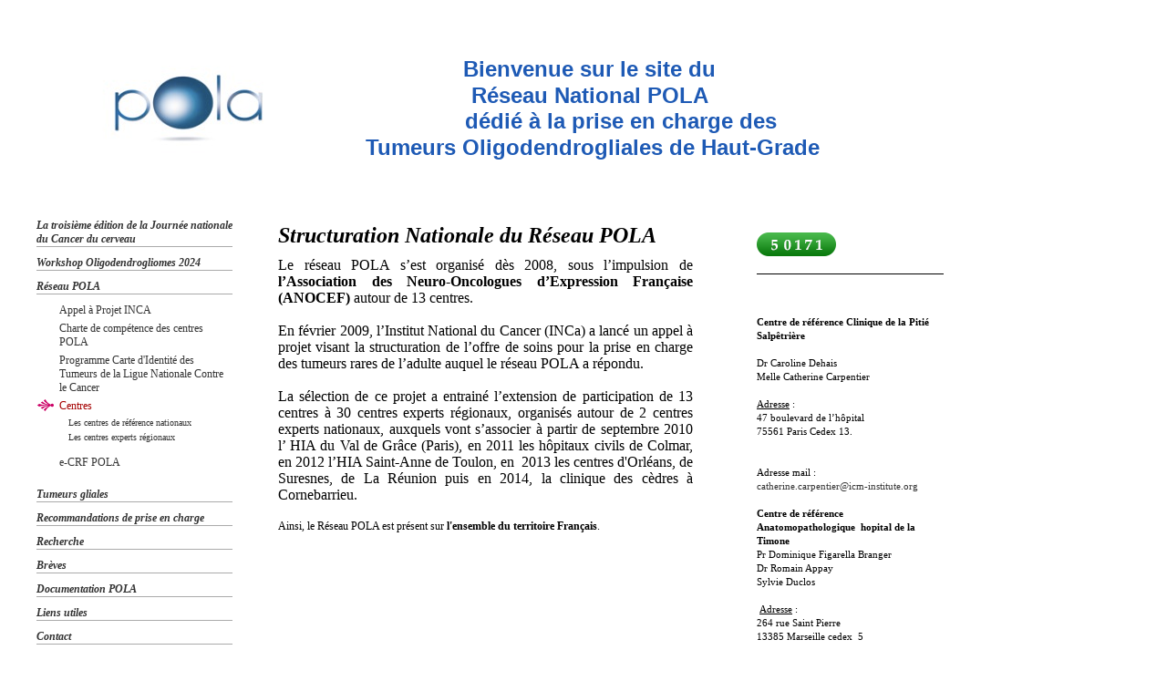

--- FILE ---
content_type: text/html; charset=UTF-8
request_url: https://www.reseau-pola.org/r%C3%A9seau-pola/centres/
body_size: 7028
content:
<!DOCTYPE html>
<html lang="fr"  ><head prefix="og: http://ogp.me/ns# fb: http://ogp.me/ns/fb# business: http://ogp.me/ns/business#">
    <meta http-equiv="Content-Type" content="text/html; charset=utf-8"/>
    <meta name="generator" content="IONOS MyWebsite"/>
        
    <link rel="dns-prefetch" href="//cdn.website-start.de/"/>
    <link rel="dns-prefetch" href="//104.mod.mywebsite-editor.com"/>
    <link rel="dns-prefetch" href="https://104.sb.mywebsite-editor.com/"/>
    <link rel="shortcut icon" href="//cdn.website-start.de/favicon.ico"/>
        <title>Reseau POLA - Centres</title>
    
    

<meta name="format-detection" content="telephone=no"/>
        <meta name="keywords" content="santé, cours, professionnel, aide"/>
            <meta name="description" content="Reseau POLA à Paris propose des services dans le domaine de la santé."/>
            <meta name="robots" content="index,follow"/>
        <link href="https://www.reseau-pola.org/s/style/layout.css?1692099435" rel="stylesheet" type="text/css"/>
    <link href="https://www.reseau-pola.org/s/style/main.css?1692099435" rel="stylesheet" type="text/css"/>
    <link href="//cdn.website-start.de/app/cdn/min/group/web.css?1758547156484" rel="stylesheet" type="text/css"/>
<link href="//cdn.website-start.de/app/cdn/min/moduleserver/css/fr_FR/common,counter,shoppingbasket?1758547156484" rel="stylesheet" type="text/css"/>
    <link href="https://104.sb.mywebsite-editor.com/app/logstate2-css.php?site=327208527&amp;t=1763350196" rel="stylesheet" type="text/css"/>

<script type="text/javascript">
    /* <![CDATA[ */
var stagingMode = '';
    /* ]]> */
</script>
<script src="https://104.sb.mywebsite-editor.com/app/logstate-js.php?site=327208527&amp;t=1763350196"></script>

    <link href="https://www.reseau-pola.org/s/style/print.css?1758547156484" rel="stylesheet" media="print" type="text/css"/>
    <script type="text/javascript">
    /* <![CDATA[ */
    var systemurl = 'https://104.sb.mywebsite-editor.com/';
    var webPath = '/';
    var proxyName = '';
    var webServerName = 'www.reseau-pola.org';
    var sslServerUrl = 'https://www.reseau-pola.org';
    var nonSslServerUrl = 'http://www.reseau-pola.org';
    var webserverProtocol = 'http://';
    var nghScriptsUrlPrefix = '//104.mod.mywebsite-editor.com';
    var sessionNamespace = 'DIY_SB';
    var jimdoData = {
        cdnUrl:  '//cdn.website-start.de/',
        messages: {
            lightBox: {
    image : 'Image',
    of: 'sur'
}

        },
        isTrial: 0,
        pageId: 543663    };
    var script_basisID = "327208527";

    diy = window.diy || {};
    diy.web = diy.web || {};

        diy.web.jsBaseUrl = "//cdn.website-start.de/s/build/";

    diy.context = diy.context || {};
    diy.context.type = diy.context.type || 'web';
    /* ]]> */
</script>

<script type="text/javascript" src="//cdn.website-start.de/app/cdn/min/group/web.js?1758547156484" crossorigin="anonymous"></script><script type="text/javascript" src="//cdn.website-start.de/s/build/web.bundle.js?1758547156484" crossorigin="anonymous"></script><script src="//cdn.website-start.de/app/cdn/min/moduleserver/js/fr_FR/common,counter,shoppingbasket?1758547156484"></script>
<script type="text/javascript" src="https://cdn.website-start.de/proxy/apps/ie7nah/resource/dependencies/"></script><script type="text/javascript">
                    if (typeof require !== 'undefined') {
                        require.config({
                            waitSeconds : 10,
                            baseUrl : 'https://cdn.website-start.de/proxy/apps/ie7nah/js/'
                        });
                    }
                </script><script type="text/javascript" src="//cdn.website-start.de/app/cdn/min/group/pfcsupport.js?1758547156484" crossorigin="anonymous"></script>    <meta property="og:type" content="business.business"/>
    <meta property="og:url" content="https://www.reseau-pola.org/réseau-pola/centres/"/>
    <meta property="og:title" content="Reseau POLA - Centres"/>
            <meta property="og:description" content="Reseau POLA à Paris propose des services dans le domaine de la santé."/>
                <meta property="og:image" content="https://www.reseau-pola.org/s/misc/logo.jpg?t=1762202186"/>
        <meta property="business:contact_data:country_name" content="France"/>
    
    
    
    
    
    
    
    
</head>


<body class="body diyBgActive  cc-pagemode-default diy-market-fr_FR" data-pageid="543663" id="page-543663">
    
    <div class="diyw">
        <div id="diywebWrapper">
  <div id="diywebHeader">
    
<style type="text/css" media="all">
.diyw div#emotion-header {
        max-width: 1000px;
        max-height: 170px;
                background: #ffffff;
    }

.diyw div#emotion-header-title-bg {
    left: 0%;
    top: 20%;
    width: 48.96%;
    height: 29.53%;

    background-color: #ffffff;
    opacity: 0.31;
    filter: alpha(opacity = 31.35);
    }
.diyw img#emotion-header-logo {
    left: 4.68%;
    top: 0.00%;
    background: transparent;
            width: 23.20%;
        height: 88.24%;
                border: none;
        padding: 10px;
        }

.diyw div#emotion-header strong#emotion-header-title {
    left: 5%;
    top: 20%;
    color: #1e5ab5;
        font: normal bold 24px/120% Helvetica, 'Helvetica Neue', 'Trebuchet MS', sans-serif;
}

.diyw div#emotion-no-bg-container{
    max-height: 170px;
}

.diyw div#emotion-no-bg-container .emotion-no-bg-height {
    margin-top: 17.00%;
}
</style>
<div id="emotion-header" data-action="loadView" data-params="active" data-imagescount="1">
            <img src="https://www.reseau-pola.org/s/img/emotionheader.png?1717587828.1000px.170px" id="emotion-header-img" alt="Bienvenue sur le site du réseau POLA"/>
            
        <div id="ehSlideshowPlaceholder">
            <div id="ehSlideShow">
                <div class="slide-container">
                                        <div style="background-color: #ffffff">
                            <img src="https://www.reseau-pola.org/s/img/emotionheader.png?1717587828.1000px.170px" alt="Bienvenue sur le site du réseau POLA"/>
                        </div>
                                    </div>
            </div>
        </div>


        <script type="text/javascript">
        //<![CDATA[
                diy.module.emotionHeader.slideShow.init({ slides: [{"url":"https:\/\/www.reseau-pola.org\/s\/img\/emotionheader.png?1717587828.1000px.170px","image_alt":"Bienvenue sur le site du r\u00e9seau POLA","bgColor":"#ffffff"}] });
        //]]>
        </script>

    
                        <a href="https://www.reseau-pola.org/">
        
                    <img id="emotion-header-logo" src="https://www.reseau-pola.org/s/misc/logo.jpg?t=1762202187" alt=""/>
        
                    </a>
            
                  	<div id="emotion-header-title-bg"></div>
    
            <strong id="emotion-header-title" style="text-align: center">Bienvenue sur le site du 
Réseau National POLA 
          dédié à la prise en charge des 
Tumeurs Oligodendrogliales de Haut-Grade</strong>
                    <div class="notranslate">
                <svg xmlns="http://www.w3.org/2000/svg" version="1.1" id="emotion-header-title-svg" viewBox="0 0 1000 170" preserveAspectRatio="xMinYMin meet"><text style="font-family:Helvetica, 'Helvetica Neue', 'Trebuchet MS', sans-serif;font-size:24px;font-style:normal;font-weight:bold;fill:#1e5ab5;line-height:1.2em;"><tspan x="50%" style="text-anchor: middle" dy="0.95em">Bienvenue sur le site du </tspan><tspan x="50%" style="text-anchor: middle" dy="1.2em">Réseau National POLA </tspan><tspan x="50%" style="text-anchor: middle" dy="1.2em">          dédié à la prise en charge des </tspan><tspan x="50%" style="text-anchor: middle" dy="1.2em">Tumeurs Oligodendrogliales de Haut-Grade</tspan></text></svg>
            </div>
            
    
    <script type="text/javascript">
    //<![CDATA[
    (function ($) {
        function enableSvgTitle() {
                        var titleSvg = $('svg#emotion-header-title-svg'),
                titleHtml = $('#emotion-header-title'),
                emoWidthAbs = 1000,
                emoHeightAbs = 170,
                offsetParent,
                titlePosition,
                svgBoxWidth,
                svgBoxHeight;

                        if (titleSvg.length && titleHtml.length) {
                offsetParent = titleHtml.offsetParent();
                titlePosition = titleHtml.position();
                svgBoxWidth = titleHtml.width();
                svgBoxHeight = titleHtml.height();

                                titleSvg.get(0).setAttribute('viewBox', '0 0 ' + svgBoxWidth + ' ' + svgBoxHeight);
                titleSvg.css({
                   left: Math.roundTo(100 * titlePosition.left / offsetParent.width(), 3) + '%',
                   top: Math.roundTo(100 * titlePosition.top / offsetParent.height(), 3) + '%',
                   width: Math.roundTo(100 * svgBoxWidth / emoWidthAbs, 3) + '%',
                   height: Math.roundTo(100 * svgBoxHeight / emoHeightAbs, 3) + '%'
                });

                titleHtml.css('visibility','hidden');
                titleSvg.css('visibility','visible');
            }
        }

        
            var posFunc = function($, overrideSize) {
                var elems = [], containerWidth, containerHeight;
                                    elems.push({
                        selector: '#emotion-header-title',
                        overrideSize: true,
                        horPos: 72,
                        vertPos: 53                    });
                    lastTitleWidth = $('#emotion-header-title').width();
                                                elems.push({
                    selector: '#emotion-header-title-bg',
                    horPos: 0,
                    vertPos: 15                });
                                
                containerWidth = parseInt('1000');
                containerHeight = parseInt('170');

                for (var i = 0; i < elems.length; ++i) {
                    var el = elems[i],
                        $el = $(el.selector),
                        pos = {
                            left: el.horPos,
                            top: el.vertPos
                        };
                    if (!$el.length) continue;
                    var anchorPos = $el.anchorPosition();
                    anchorPos.$container = $('#emotion-header');

                    if (overrideSize === true || el.overrideSize === true) {
                        anchorPos.setContainerSize(containerWidth, containerHeight);
                    } else {
                        anchorPos.setContainerSize(null, null);
                    }

                    var pxPos = anchorPos.fromAnchorPosition(pos),
                        pcPos = anchorPos.toPercentPosition(pxPos);

                    var elPos = {};
                    if (!isNaN(parseFloat(pcPos.top)) && isFinite(pcPos.top)) {
                        elPos.top = pcPos.top + '%';
                    }
                    if (!isNaN(parseFloat(pcPos.left)) && isFinite(pcPos.left)) {
                        elPos.left = pcPos.left + '%';
                    }
                    $el.css(elPos);
                }

                // switch to svg title
                enableSvgTitle();
            };

                        var $emotionImg = jQuery('#emotion-header-img');
            if ($emotionImg.length > 0) {
                // first position the element based on stored size
                posFunc(jQuery, true);

                // trigger reposition using the real size when the element is loaded
                var ehLoadEvTriggered = false;
                $emotionImg.one('load', function(){
                    posFunc(jQuery);
                    ehLoadEvTriggered = true;
                                        diy.module.emotionHeader.slideShow.start();
                                    }).each(function() {
                                        if(this.complete || typeof this.complete === 'undefined') {
                        jQuery(this).load();
                    }
                });

                                noLoadTriggeredTimeoutId = setTimeout(function() {
                    if (!ehLoadEvTriggered) {
                        posFunc(jQuery);
                    }
                    window.clearTimeout(noLoadTriggeredTimeoutId)
                }, 5000);//after 5 seconds
            } else {
                jQuery(function(){
                    posFunc(jQuery);
                });
            }

                        if (jQuery.isBrowser && jQuery.isBrowser.ie8) {
                var longTitleRepositionCalls = 0;
                longTitleRepositionInterval = setInterval(function() {
                    if (lastTitleWidth > 0 && lastTitleWidth != jQuery('#emotion-header-title').width()) {
                        posFunc(jQuery);
                    }
                    longTitleRepositionCalls++;
                    // try this for 5 seconds
                    if (longTitleRepositionCalls === 5) {
                        window.clearInterval(longTitleRepositionInterval);
                    }
                }, 1000);//each 1 second
            }

            }(jQuery));
    //]]>
    </script>

    </div>

  </div>
  <div id="diywebAllContent">
    <div id="diywebNavigation">
      <div id="diywebNavigationCenter">
        <div class="webnavigation"><ul id="mainNav1" class="mainNav1"><li class="navTopItemGroup_1"><a data-page-id="2071105" href="https://www.reseau-pola.org/" class="level_1"><span>La troisième édition de la Journée nationale du Cancer du cerveau</span></a></li><li class="navTopItemGroup_2"><a data-page-id="2065186" href="https://www.reseau-pola.org/workshop-oligodendrogliomes-2024/" class="level_1"><span>Workshop Oligodendrogliomes 2024</span></a></li><li class="navTopItemGroup_3"><a data-page-id="540035" href="https://www.reseau-pola.org/réseau-pola/" class="parent level_1"><span>Réseau POLA</span></a></li><li><ul id="mainNav2" class="mainNav2"><li class="navTopItemGroup_3"><a data-page-id="774768" href="https://www.reseau-pola.org/réseau-pola/appel-à-projet-inca/" class="level_2"><span>Appel à Projet INCA</span></a></li><li class="navTopItemGroup_3"><a data-page-id="774770" href="https://www.reseau-pola.org/réseau-pola/charte-de-compétence-des-centres-pola/" class="level_2"><span>Charte de compétence des centres POLA</span></a></li><li class="navTopItemGroup_3"><a data-page-id="1355902" href="https://www.reseau-pola.org/réseau-pola/programme-carte-d-identité-des-tumeurs-de-la-ligue-nationale-contre-le-cancer/" class="level_2"><span>Programme Carte d'Identité des Tumeurs de la Ligue Nationale Contre le Cancer</span></a></li><li class="navTopItemGroup_3"><a data-page-id="543663" href="https://www.reseau-pola.org/réseau-pola/centres/" class="current level_2"><span>Centres</span></a></li><li><ul id="mainNav3" class="mainNav3"><li class="navTopItemGroup_3"><a data-page-id="543456" href="https://www.reseau-pola.org/réseau-pola/centres/les-centres-de-référence-nationaux/" class="level_3"><span>Les centres de référence nationaux</span></a></li><li class="navTopItemGroup_3"><a data-page-id="543457" href="https://www.reseau-pola.org/réseau-pola/centres/les-centres-experts-régionaux/" class="level_3"><span>Les centres experts régionaux</span></a></li></ul></li><li class="navTopItemGroup_3"><a data-page-id="774772" href="https://www.reseau-pola.org/réseau-pola/e-crf-pola/" class="level_2"><span>e-CRF POLA</span></a></li></ul></li><li class="navTopItemGroup_4"><a data-page-id="540038" href="https://www.reseau-pola.org/tumeurs-gliales/" class="level_1"><span>Tumeurs gliales</span></a></li><li class="navTopItemGroup_5"><a data-page-id="540037" href="https://www.reseau-pola.org/recommandations-de-prise-en-charge/" class="level_1"><span>Recommandations de prise en charge</span></a></li><li class="navTopItemGroup_6"><a data-page-id="540040" href="https://www.reseau-pola.org/recherche/" class="level_1"><span>Recherche</span></a></li><li class="navTopItemGroup_7"><a data-page-id="1250511" href="https://www.reseau-pola.org/brèves/" class="level_1"><span>Brèves</span></a></li><li class="navTopItemGroup_8"><a data-page-id="542176" href="https://www.reseau-pola.org/documentation-pola/" class="level_1"><span>Documentation POLA</span></a></li><li class="navTopItemGroup_9"><a data-page-id="540041" href="https://www.reseau-pola.org/liens-utiles/" class="level_1"><span>Liens utiles</span></a></li><li class="navTopItemGroup_10"><a data-page-id="540039" href="https://www.reseau-pola.org/contact/" class="level_1"><span>Contact</span></a></li></ul></div>
      </div>
    </div>
    <div id="diywebMainContent">
      <div id="diywebMainContentCenter">
        
        <div id="content_area">
        	<div id="content_start"></div>
        	
        
        <div id="matrix_451732" class="sortable-matrix" data-matrixId="451732"><div class="n module-type-header diyfeLiveArea "> <h1><span class="diyfeDecoration">Structuration Nationale du Réseau POLA</span></h1> </div><div class="n module-type-text diyfeLiveArea "> <p style="margin: 0cm 0cm 0pt; text-align: justify; line-height: normal;"><span style="color: #000000; font-size: 12pt; mso-fareast-font-family: 'Times New Roman'; mso-fareast-language: FR;"><span style="font-family: Calibri;">Le réseau POLA s’est organisé dès 2008, sous l’impulsion
de <strong>l’Association des Neuro-Oncologues d’Expression Française (ANOCEF)</strong> autour de 13 centres.</span></span></p>
<p style="margin: 0cm 0cm 0pt; text-align: justify; line-height: normal;"><span style="color: #000000; font-size: 12pt; mso-fareast-font-family: 'Times New Roman'; mso-fareast-language: FR;"><span style="font-family: Calibri; font-size: 16px;"> </span></span></p>
<p style="margin: 0cm 0cm 0pt; text-align: justify; line-height: normal;"><span style="color: #000000; font-size: 12pt; mso-fareast-font-family: 'Times New Roman'; mso-fareast-language: FR;"><span style="font-family: Calibri;">En février 2009, l’Institut National du Cancer (INCa) a
lancé un appel à projet visant la structuration de l’offre de soins pour la prise en charge des tumeurs rares de l’adulte auquel le réseau POLA a répondu.</span></span></p>
<p style="margin: 0cm 0cm 0pt; text-align: justify; line-height: normal;"><span style="color: #000000; font-size: 12pt; mso-fareast-font-family: 'Times New Roman'; mso-fareast-language: FR;"><span style="font-family: Calibri; font-size: 16px;"> </span></span></p>
<p style="margin: 0cm 0cm 0pt; text-align: justify; line-height: normal;"><span style="color: #000000; font-size: 12pt; mso-fareast-font-family: 'Times New Roman'; mso-fareast-language: FR;"><span style="font-family: Calibri;">La sélection de ce projet a entrainé l’extension de
participation de 13 centres à 30 centres experts régionaux, organisés autour de 2 centres experts nationaux, auxquels vont s’associer à partir de septembre 2010 l’ HIA du Val de Grâce (Paris), en
2011 les hôpitaux civils de Colmar, en 2012 l’HIA Saint-Anne de Toulon, en  2013 les centres d'Orléans, de Suresnes, de La Réunion puis en 2014, la clinique des cèdres à
Cornebarrieu.</span></span></p>
<p style="margin: 0cm 0cm 0pt; text-align: justify; line-height: normal;"><span style="color: #000000; font-size: 12pt; mso-fareast-font-family: 'Times New Roman'; mso-fareast-language: FR;"><span style="font-family: Calibri; font-size: 16px;"> </span></span></p>
<p style="margin: 0cm 0cm 0pt; text-align: justify; line-height: normal;"><span style="color: #000000;">Ainsi, le Réseau POLA est présent sur <strong>l'ensemble du territoire
Français</strong></span>.</p> </div></div>
        
        
        </div>
      </div>
    </div>
    <div id="diywebSidebar">
      <div id="diywebSidebarCenter">
        <div id="matrix_448058" class="sortable-matrix" data-matrixId="448058"><div class="n module-type-text diyfeLiveArea ">  </div><div class="n module-type-remoteModule-counter diyfeLiveArea ">             <div id="modul_3844246_content"><div id="NGH3844246_" class="counter apsinth-clear">
		<div class="ngh-counter ngh-counter-skin-00new_counter01d" style="height:26px"><div class="char" style="width:14px;height:26px"></div><div class="char" style="background-position:-62px 0px;width:14px;height:26px"></div><div class="char" style="background-position:-128px 0px;width:13px;height:26px"></div><div class="char" style="background-position:-14px 0px;width:10px;height:26px"></div><div class="char" style="background-position:-89px 0px;width:13px;height:26px"></div><div class="char" style="background-position:-14px 0px;width:10px;height:26px"></div><div class="char" style="background-position:-220px 0px;width:13px;height:26px"></div></div>		<div class="apsinth-clear"></div>
</div>
</div><script>/* <![CDATA[ */var __NGHModuleInstanceData3844246 = __NGHModuleInstanceData3844246 || {};__NGHModuleInstanceData3844246.server = 'http://104.mod.mywebsite-editor.com';__NGHModuleInstanceData3844246.data_web = {"content":350171};var m = mm[3844246] = new Counter(3844246,5362,'counter');if (m.initView_main != null) m.initView_main();/* ]]> */</script>
         </div><div class="n module-type-hr diyfeLiveArea "> <div style="padding: 0px 0px">
    <div class="hr"></div>
</div>
 </div><div class="n module-type-text diyfeLiveArea "> <p style="margin-top: px; margin-bottom: px; line-height: normal;"> </p>
<p style="margin-top: px; margin-bottom: px; line-height: normal;"> </p>
<p style="margin-top: px; margin-bottom: px; line-height: normal;"><span style="font-size:11px;"><strong><span style="color: black;">Centre de référence Clinique de la Pitié
Salpêtrière</span></strong></span></p>
<p style="margin-bottom: .0001pt; line-height: normal;"> </p>
<p style="margin-bottom: .0001pt; line-height: normal;"><span style="font-size:11px;"><span style="color: black;">Dr Caroline Dehais</span></span></p>
<p style="margin-bottom: .0001pt; line-height: normal;"><span style="font-size:11px;"><span style="color: black;">Melle Catherine Carpentier</span></span></p>
<p style="margin-bottom: .0001pt; line-height: normal;"><span style="font-size:11px;"><span style="font-family: 'Times New Roman','serif';"> </span></span></p>
<p style="margin-bottom: .0001pt; text-align: justify; line-height: normal;"><span style="font-size:11px;"><span style="text-decoration: underline;"><span style="color: black; text-decoration: underline;">Adresse</span></span> <span style="color: black;">:</span></span></p>
<p style="margin-bottom: .0001pt; text-align: justify; line-height: normal;"><span style="font-size:11px;"><span style="color: black;">47 boulevard de l’hôpital</span></span></p>
<p style="margin-bottom: .0001pt; text-align: justify; line-height: normal;"><span style="font-size:11px;"><span style="color: black;">75561 Paris Cedex 13.</span></span></p>
<p style="margin-bottom: .0001pt; text-align: justify; line-height: normal;"><span style="font-size:11px;"><span style="font-family: 'Times New Roman','serif';"> </span></span></p>
<p style="margin-bottom: .0001pt; line-height: normal;"><span style="font-size:11px;"><span style="font-family: 'Times New Roman','serif';"> </span></span></p>
<p style="margin-bottom: .0001pt; line-height: normal;"><span style="font-size:11px;"><span style="color: black;">Adresse mail :</span></span></p>
<p style="margin-bottom: .0001pt; line-height: normal;"><span style="font-size:11px;"><span style="color: #333333;"><a href="mailto:catherine.carpentier@upmc.fr" target="_blank"><span style="color: #333333;">catherine.carpentier@</span></a><span style="color: #333333;">icm-institute.org</span>﻿</span></span></p>
<p style="margin-bottom: .0001pt; text-align: justify; line-height: normal;"><span style="font-size:11px;"><span style="font-family: 'Times New Roman', serif; color: #333333;"> </span></span></p>
<p style="margin-bottom: .0001pt; line-height: normal;"><span style="font-size:11px;"><strong><span style="color: black;">Centre de référence Anatomopathologique  hopital de la
Timone </span></strong></span></p>
<p style="margin-bottom: .0001pt; line-height: normal;"><span style="font-size:11px;">Pr Dominique Figarella Branger</span></p>
<p style="margin-bottom: .0001pt; line-height: normal;"><span style="font-size:11px;">Dr Romain Appay</span></p>
<p style="margin-bottom: .0001pt; line-height: normal;"><span style="font-size:11px;">Sylvie Duclos</span></p>
<p style="margin-bottom: .0001pt; line-height: normal;"> </p>
<p style="margin-bottom: .0001pt; line-height: normal;"><span style="font-size:11px;"><span style="font-family: 'Times New Roman','serif';"> </span></span><span style="font-size: 11px; text-align: justify; text-decoration-line: underline;">Adresse</span> <span style="font-size: 11px; text-align: justify;">:</span></p>
<p style="margin-bottom: .0001pt; line-height: normal;"><span style="font-size: 11px; text-align: justify;">264 rue Saint Pierre </span></p>
<p style="margin-bottom: .0001pt; line-height: normal;"><span style="font-size: 11px; text-align: justify;">13385 Marseille cedex  5</span></p>
<p style="margin-bottom: .0001pt; text-align: justify; line-height: normal;"> </p>
<p style="margin-bottom: .0001pt; text-align: justify; line-height: normal;"> </p> </div><div class="n module-type-hr diyfeLiveArea "> <div style="padding: 0px 0px">
    <div class="hr"></div>
</div>
 </div><div class="n module-type-text diyfeLiveArea "> <h1 style="text-align: justify;"><span style="font-size:26px;"><span style="color:#F44336;"><strong><span style="font-family: Calibri, sans-serif;">Agenda POLA</span></strong></span></span></h1>
<p style="text-align: justify;"> </p>
<h2 style="text-align: justify;"><span style="color:#E91E63;"><span style="font-size: 11pt; font-family: 'Calibri','sans-serif';">RCP Nationale POLA</span></span></h2>
<p>à partir de 17h</p>
<p>en visio-conférence</p>
<p align="center" style="text-align:center;"> </p>
<p align="center" style="text-align:center;"> </p>
<p align="center" style="text-align:center;">- 10 juin 2025</p>
<p align="center" style="text-align:center;">- 8 juillet 2025</p>
<p align="center" style="text-align:center;">- 9 septembre 2025</p>
<p align="center" style="text-align:center;">-14 octobre 2025</p>
<p align="center" style="text-align:center;">- 18 novembre 2025</p>
<p align="center" style="text-align:center;">- 9 décembre 2025</p>
<p align="center" style="text-align:center;">- 13 janvier 2026</p> </div><div class="n module-type-hr diyfeLiveArea "> <div style="padding: 0px 0px">
    <div class="hr"></div>
</div>
 </div><div class="n module-type-text diyfeLiveArea "> <p><span style="color:#C2185B;"><em><span style="font-family:calibri,sans-serif;"><span style="font-size:11.0pt;"><strong>Congrès  annuel de l'ANOCEF</strong></span></span></em></span></p>
<p>13-14 juin 2025</p>
<p>Boulogne Billancourt</p> </div><div class="n module-type-hr diyfeLiveArea "> <div style="padding: 0px 0px">
    <div class="hr"></div>
</div>
 </div><div class="n module-type-text diyfeLiveArea "> <p> </p>
<p><strong style="color: rgb(233, 30, 99);"><span style="font-size:14px;">EANO 2025</span></strong></p>
<p>16-19 octobre </p>
<p>Prague</p>
<p> </p>
<p><span style="color:#E91E63;"><strong>ESMO 2025</strong></span></p>
<p>17 - 21 Octobre</p>
<p>Berlin</p>
<p> </p>
<p><span style="font-size:14px;"><strong><span style="color:#E91E63;">SNO 2025</span></strong></span></p>
<p>19 - 23 Novembre</p>
<p>Honolulu</p> </div><div class="n module-type-hr diyfeLiveArea "> <div style="padding: 0px 0px">
    <div class="hr"></div>
</div>
 </div></div>
      </div>
    </div>
  </div>
  <div id="diywebFooter">
    <div id="diywebFooterCenter">
      <div id="contentfooter">
    <div class="leftrow">
                        <a rel="nofollow" href="javascript:window.print();">
                    <img class="inline" height="14" width="18" src="//cdn.website-start.de/s/img/cc/printer.gif" alt=""/>
                    Version imprimable                </a> <span class="footer-separator">|</span>
                <a href="https://www.reseau-pola.org/sitemap/">Plan du site</a>
                        <br/> © Reseau POLA
            </div>
    <script type="text/javascript">
        window.diy.ux.Captcha.locales = {
            generateNewCode: 'Générer un nouveau code',
            enterCode: 'Veuillez entrer le code.'
        };
        window.diy.ux.Cap2.locales = {
            generateNewCode: 'Générer un nouveau code',
            enterCode: 'Veuillez entrer le code.'
        };
    </script>
    <div class="rightrow">
                    <span class="loggedout">
                <a rel="nofollow" id="login" href="https://login.1and1-editor.com/327208527/www.reseau-pola.org/fr?pageId=543663">
                    Connexion                </a>
            </span>
                
                <span class="loggedin">
            <a rel="nofollow" id="logout" href="https://104.sb.mywebsite-editor.com/app/cms/logout.php">Déconnexion</a> <span class="footer-separator">|</span>
            <a rel="nofollow" id="edit" href="https://104.sb.mywebsite-editor.com/app/327208527/543663/">Modifier</a>
        </span>
    </div>
</div>
            <div id="loginbox" class="hidden">
                <script type="text/javascript">
                    /* <![CDATA[ */
                    function forgotpw_popup() {
                        var url = 'https://motdepasse.1and1.fr/xml/request/RequestStart';
                        fenster = window.open(url, "fenster1", "width=600,height=400,status=yes,scrollbars=yes,resizable=yes");
                        // IE8 doesn't return the window reference instantly or at all.
                        // It may appear the call failed and fenster is null
                        if (fenster && fenster.focus) {
                            fenster.focus();
                        }
                    }
                    /* ]]> */
                </script>
                                <img class="logo" src="//cdn.website-start.de/s/img/logo.gif" alt="IONOS" title="IONOS"/>

                <div id="loginboxOuter"></div>
            </div>
        

    </div>
  </div>
</div>
    </div>

    
    </body>


<!-- rendered at Mon, 03 Nov 2025 21:36:27 +0100 -->
</html>


--- FILE ---
content_type: text/css
request_url: https://www.reseau-pola.org/s/style/layout.css?1692099435
body_size: 1048
content:
/* LAYOUT SETTINGS */
.diyw #diywebWrapper {
	width: 1000px;
	font-family:Georgia, "Times New Roman", Times, serif;
	font-size: 12px;
	margin: 30px 0 0 40px;
}
.diyw #diywebWrapper h1, .diyw #diywebWrapper h2 {
	margin: 0;
	padding: 0;
	line-height:auto;
}
.diyw #diywebWrapper h1 {
	font-size: 24px;
	font-style: italic;
}
.diyw #diywebWrapper h2 {
	font-size: 14px;
	font-style: italic;
}
.diyw #diywebWrapper p {
	font-size: 12px;
}
.diyw #diywebWrapper a {
	color: #a50000;
	text-decoration: none;
}
.diyw #diywebWrapper a:hover {
	text-decoration: underline;
}
.diyw #diywebNavigation {
	width: 215px;
}
.diyw #diywebMainContent {
	width: 465px;
	margin:0 60px 0 45px;
}
.diyw #diywebSidebar {
	width: 215px;
}
.diyw #diywebSidebar h1 {
	font-size: 12px;
	border-bottom: 1px solid #aaa;
}
.diyw #diywebMainContent, .diyw #diywebNavigation {
	float: left;
}
.diyw #diywebSidebar {
	float: right;
}
.diyw #diywebSubNavigation {
	margin-bottom: 10px;
}
.diyw .diywebListItem {
	width: inherit;
	display: block;
}
.diyw #diywebFooter {
	width: 1000px;
	border-top:1px solid #aaa;
}
.diyw #diywebFooterCenter {
	width: 1000px;
	margin: 10px 0 0 0;
}
.diyw .mainNav1 {
	width: 100%;
}
.diyw #diywebAllContent {
	margin:40px 0;
}
.diyw #mainNav1, .diyw #mainNav2, .diyw #mainNav3 {
	list-style: none;
	margin: 0;
	padding: 0;
	white-space: normal;
	word-wrap: break-word;
}
.diyw #mainNav1 li {
	float: none;
}
.diyw #mainNav1 a, .diyw #mainNav2 a, .diyw #mainNav3 a {
	display: block;
}
/* CLEARFIX */
.diyw #diywebAllContent:before, .diyw #diywebAllContent:after, .diyw #mainNav1:before, .diyw #mainNav1:after, .diyw #mainNav2:before, .diyw #mainNav2:after, .diyw #mainNav3:before, .diyw #mainNav4:after, .diyw .thumbElement {
	content: "\0020";
	display: block;
	height: 0;
	overflow: hidden;
}
.diyw #mainNav1:after, .diyw #mainNav2:after, .diyw #mainNav3:after, .diyw #diywebAllContent:after, .diyw .thumbElement {
	clear: both;
}
.diyw #mainNav1, .diyw #mainNav2, .diyw #mainNav3, .diyw #diywebAllContent, .diyw .thumbElement {
	zoom: 1;
}
/* NAVIGATION SETTINGS */
.diyw #mainNav1 {
	padding: 0;
	margin: 0;
}
.diyw #mainNav1 a, .diyw #mainNav1 a:link, .diyw #mainNav1 a:visited {
	border-bottom: 1px solid #aaa;
	color: #333;
	text-decoration: none;
	font-size: 12px;
	font-weight: bold;
	font-style: italic;
	padding: 0;
	margin: 0 0 10px 0;
}
.diyw #mainNav1 a.parent, .diyw #mainNav1 a.parent:hover, .diyw #mainNav1 a.current, .diyw #mainNav1 a.current:hover {
	color: #333;
}
.diyw #mainNav1 a:hover, .diyw #mainNav1 a:active, .diyw #mainNav1 a:focus {
	color: #a50000;
}
.diyw #mainNav2 {
	padding: 0;
	margin: 0 0 15px 0;
}
.diyw #mainNav2 a, .diyw #mainNav2 a:link, .diyw #mainNav2 a:visited {
	border: none;
	color: #333;
	font-size: 12px;
	font-weight: normal;
	font-style: normal;
	text-decoration: none;
	padding: 0 0 0 25px;
	margin: 0 0 5px 0;
}
.diyw #mainNav2 a.parent {
	color: #a50000;
}
.diyw #mainNav2 a.current, .diyw #mainNav2 a.current:hover {
	color: #a50000;
}
.diyw #mainNav2 a:hover, .diyw #mainNav2 a:active, .diyw #mainNav2 a:focus {
	color: #a50000;
}
.diyw #mainNav3 {
	padding: 0;
	margin: 0 0 15px 0;
}
.diyw #mainNav3 a, .diyw #mainNav3 a:link, .diyw #mainNav3 a:visited {
	border: none;
	color: #333;
	font-size: 10px;
	font-weight: normal;
	font-style: normal;
	text-decoration: none;
	padding: 0 0 0 35px;
	margin: 0 0 5px 0;
}
.diyw #mainNav3 a.current {
	color: #a50000;
}
/* NAVIGATION IMAGES SETTINGS */
.diyw #mainNav2 a.current, .diyw #mainNav2 a.parent {
	background: transparent url(https://www.reseau-pola.org/s/img/bg-mainNav2.png) 0 0 no-repeat;
}
.diyw #mainNav2 a:hover, .diyw #mainNav2 a:active, .diyw #mainNav2 a:focus {
	background: transparent url(https://www.reseau-pola.org/s/img/bg-mainNav2.png) 0 0 no-repeat;
}
.diyw #mainNav3 a, .diyw #mainNav3 a:link, .diyw #mainNav3 a:visited {
	background: none;
}
.diyw #mainNav3 a.current {
	background: none;
}
.diyw #mainNav3 a:hover, .diyw #mainNav3 a:active, .diyw #mainNav3 a:focus {
	background: none;
}
.diyw #diywebAllContent {
	width:1000px;
}
.diyw #diywebHeader {
	width:1000px;
	height:170px;
}
.diyw #diywebFooter {
	width:1000px;
	height:125px;
}
